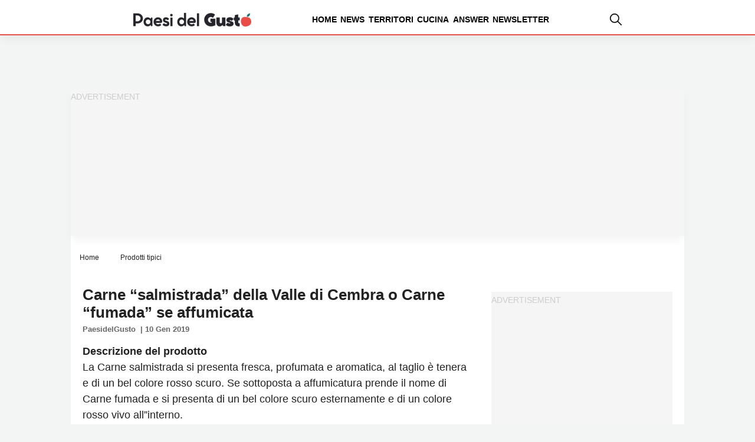

--- FILE ---
content_type: text/html; charset=UTF-8
request_url: https://www.paesidelgusto.it/carne-salmistrada-della-valle-di-cembra-o-carne-fumada-se-affumicata/
body_size: 12500
content:
<!DOCTYPE html><html
lang=it-IT itemscope itemtype=https://schema.org/Article><head>
 <script delay=https://www.paesidelgusto.it/wp-content/themes/valica/inc-valica/gtm.js></script> <meta
charset="UTF-8"><style>.ad-valica-skin{margin-top:61px !important}head + a
img{margin-top:60px}</style><style>.skip-link.screen-reader-text{display:none}</style><meta
name="viewport"                 content="width=device-width, initial-scale=1"><link
rel=dns-prefetch href=https://www.paesidelgusto.it><link
rel=preconnect   href=https://www.paesidelgusto.it><link
rel=dns-prefetch href=https://cdn.pushloop.io><link
rel=preconnect   href=https://cdn.pushloop.io><link
rel=preload href=https://www.paesidelgusto.it/wp-content/themes/valica/assets/fonts/poppins/Poppins-Bold.woff2 as=font type=font/woff2 crossorigin=anonymous><link
rel=preload href=https://www.paesidelgusto.it/wp-content/themes/valica/assets/fonts/poppins/Poppins-ExtraBold.woff2 as=font type=font/woff2 crossorigin=anonymous><link
rel=preload href=https://www.paesidelgusto.it/wp-content/themes/valica/assets/fonts/poppins/Poppins-Medium.woff2 as=font type=font/woff2 crossorigin=anonymous><link
rel=preload href=https://www.paesidelgusto.it/wp-content/themes/valica/assets/fonts/poppins/Poppins-SemiBold.woff2 as=font type=font/woff2 crossorigin=anonymous><link
rel=preload as=style href=/wp-content/themes/valica/style.css><link
rel=dns-prefetch href=https://www.google-analytics.com><link
rel=preconnect   href=https://www.google-analytics.com><link
rel=preconnect   href=https://www.googletagmanager.com><link
rel=dns-prefetch href=https://www.googletagmanager.com><link
rel=dns-prefetch href=//exmarketplace.com><link
rel=preconnect   href=//cdn.exmarketplace.com><link
rel=preconnect   href=//securepubads.g.doubleclick.net><style>/*<![CDATA[*/@font-face{font-family:Poppins;src:url('/wp-content/themes/valica/assets/fonts/poppins/Poppins-Medium.woff2') format('woff2');font-weight:500;font-style:normal;font-display:swap}@font-face{font-family:Poppins;src:url('/wp-content/themes/valica/assets/fonts/poppins/Poppins-ExtraBold.woff2') format('woff2');font-weight:700;font-style:normal;font-display:swap}@font-face{font-family:Poppins;src:url('/wp-content/themes/valica/assets/fonts/poppins/Poppins-SemiBold.woff2') format('woff2');font-weight:600;font-style:normal;font-display:swap}@font-face{font-family:Poppins;src:url('/wp-content/themes/valica/assets/fonts/poppins/Poppins-Bold.woff2') format('woff2');font-weight:700;font-style:normal;font-display:swap}:root{--colore-principale:#E5504A;--colore-secondaria:#E5504A;--colore-sf-white:#FFF;--background-sito:#F2F5F4;--titoli-H-Uno:#282828;--sottotitoli:#222;--testo:#222;--colore-txt:#FFF;--colore-link:#111;--colore-hover:#E5504A;--titoli-H-Menu:#222;--border:#F8F8F8;--colore-box-evidenza:#E5504A;--smallformat-figure-border-color:#FFF;--colore-link-box-evidenza:#FFF;--colore-link-hover-box-evidenza:#E0E4D1;--smallformat-h3-link-color:#FFF;--sfumatura:0px 10px 15px -3px rgb(0 0 0 / 5%);--sfumatura-sottomenu:0px 10px 15px -3px rgb(0 0 0 / 10%);--font-generale:Poppins,Arial,sans-serif;--body-font-size:18px;--body-font-lineh:1.8rem;--body-font-weight:400;--menu-text-case:lowercase;--menu-text-size:14px;--menu-text-weight:600;--menu-text-color:#000;--menu-text-color-hover:#000;--tags-mini-box-background:#E5504A;--tags-mini-box-background-hover:#9AA813;--tags-mini-box-text-color:#FFF;--newsletter-colore-testo:#040404;--newsletter-colore-sfondo:#FFF;--newsletter-colore-bordo:#FFF;--newsletter-submit-colore-testo:#FFF;--newsletter-submit-colore-sfondo:#E5504A;--newsletter-submit-colore-bordo:#E5504A;--newsletter-submit-hover-colore-testo:#FFF;--newsletter-submit-hover-colore:#E5504A;--newsletter-checkbox-colore:#FFF;--newsletter-checkbox-spunta-colore:#E5504A;--newsletter-checkbox-border-colore:#327D42;--custom-toc-colors-bg:#F2F5F4;--custom-toc-colors-border:#AAA;--custom-toc-colors-index:#333}/*]]>*/</style><meta
name='robots' content='index, follow, max-image-preview:large, max-snippet:-1, max-video-preview:-1'><title>Carne “salmistrada” della Valle di Cembra o Carne “fumada” se affumicata | Paesi del Gusto</title><link
rel=canonical href=https://www.paesidelgusto.it/carne-salmistrada-della-valle-di-cembra-o-carne-fumada-se-affumicata/ ><meta
property="og:locale" content="it_IT"><meta
property="og:type" content="article"><meta
property="og:title" content="Carne “salmistrada” della Valle di Cembra o Carne “fumada” se affumicata"><meta
property="og:description" content="Descrizione del prodottoLa Carne salmistrada si presenta fresca, profumata e aromatica, al taglio &egrave; tenera e di un bel colore rosso scuro. Se sottoposta a affumicatura prende il nome di Carne fumada e si presenta di un bel colore scuro esternamente e di un colore rosso vivo all&#039;&#039;interno. &nbsp; Zona di produzione: Val d&#039;Adige &nbsp; Cenni storici e curiosit&agrave;La carne salmistrada fa parte di quella categoria di prodotti di antica tradizione locale per la conservazione delle carni. Non esiste una vera e propria codifica scritta del metodo di preparazione che si &egrave; trasmesso per tradizione orale e che, nel corso degli anni, ha subito numerose variazioni."><meta
property="og:url" content="https://www.paesidelgusto.it/carne-salmistrada-della-valle-di-cembra-o-carne-fumada-se-affumicata/"><meta
property="og:site_name" content="Paesi del Gusto"><meta
property="article:publisher" content="https://www.facebook.com/Paesi-del-gusto-206371393271897/"><meta
property="article:published_time" content="2019-01-10T00:00:01+00:00"><meta
name="author" content="PaesidelGusto"><meta
name="twitter:card" content="summary_large_image"> <script type=application/ld+json class=yoast-schema-graph>{"@context":"https://schema.org","@graph":[{"@type":"WebPage","@id":"https://www.paesidelgusto.it/carne-salmistrada-della-valle-di-cembra-o-carne-fumada-se-affumicata/","url":"https://www.paesidelgusto.it/carne-salmistrada-della-valle-di-cembra-o-carne-fumada-se-affumicata/","name":"Carne “salmistrada” della Valle di Cembra o Carne “fumada” se affumicata | Paesi del Gusto","isPartOf":{"@id":"https://www.paesidelgusto.it/#website"},"datePublished":"2019-01-10T00:00:01+00:00","dateModified":"2019-01-10T00:00:01+00:00","author":{"@id":"https://www.paesidelgusto.it/#/schema/person/a867ad937fd6f6a341c8160330db5398"},"breadcrumb":{"@id":"https://www.paesidelgusto.it/carne-salmistrada-della-valle-di-cembra-o-carne-fumada-se-affumicata/#breadcrumb"},"inLanguage":"it-IT","potentialAction":[{"@type":"ReadAction","target":["https://www.paesidelgusto.it/carne-salmistrada-della-valle-di-cembra-o-carne-fumada-se-affumicata/"]}]},{"@type":"BreadcrumbList","@id":"https://www.paesidelgusto.it/carne-salmistrada-della-valle-di-cembra-o-carne-fumada-se-affumicata/#breadcrumb","itemListElement":[{"@type":"ListItem","position":1,"name":"Home","item":"https://www.paesidelgusto.it/"},{"@type":"ListItem","position":2,"name":"Prodotti tipici","item":"https://www.paesidelgusto.it/prodotti/"},{"@type":"ListItem","position":3,"name":"Carne “salmistrada” della Valle di Cembra o Carne “fumada” se affumicata"}]},{"@type":"WebSite","@id":"https://www.paesidelgusto.it/#website","url":"https://www.paesidelgusto.it/","name":"Paesi Del Gusto","description":"I buoni sapori del territorio","alternateName":"Paesi Del Gusto","potentialAction":[{"@type":"SearchAction","target":{"@type":"EntryPoint","urlTemplate":"https://www.paesidelgusto.it/?s={search_term_string}"},"query-input":"required name=search_term_string"}],"inLanguage":"it-IT"},{"@type":"Person","@id":"https://www.paesidelgusto.it/#/schema/person/a867ad937fd6f6a341c8160330db5398","name":"PaesidelGusto"}]}</script> <link
rel=alternate type=application/rss+xml title="Paesi del Gusto &raquo; Feed" href=https://www.paesidelgusto.it/feed/ ><link
rel=stylesheet href="https://www.paesidelgusto.it/?w3tc_minify=388fe.css" media=all><style id=classic-theme-styles-inline-css>/*! This file is auto-generated */
.wp-block-button__link{color:#fff;background-color:#32373c;border-radius:9999px;box-shadow:none;text-decoration:none;padding:calc(.667em + 2px) calc(1.333em + 2px);font-size:1.125em}.wp-block-file__button{background:#32373c;color:#fff;text-decoration:none}</style><style id=global-styles-inline-css>/*<![CDATA[*/body{--wp--preset--color--black:#000;--wp--preset--color--cyan-bluish-gray:#abb8c3;--wp--preset--color--white:#fff;--wp--preset--color--pale-pink:#f78da7;--wp--preset--color--vivid-red:#cf2e2e;--wp--preset--color--luminous-vivid-orange:#ff6900;--wp--preset--color--luminous-vivid-amber:#fcb900;--wp--preset--color--light-green-cyan:#7bdcb5;--wp--preset--color--vivid-green-cyan:#00d084;--wp--preset--color--pale-cyan-blue:#8ed1fc;--wp--preset--color--vivid-cyan-blue:#0693e3;--wp--preset--color--vivid-purple:#9b51e0;--wp--preset--gradient--vivid-cyan-blue-to-vivid-purple:linear-gradient(135deg,rgba(6,147,227,1) 0%,rgb(155,81,224) 100%);--wp--preset--gradient--light-green-cyan-to-vivid-green-cyan:linear-gradient(135deg,rgb(122,220,180) 0%,rgb(0,208,130) 100%);--wp--preset--gradient--luminous-vivid-amber-to-luminous-vivid-orange:linear-gradient(135deg,rgba(252,185,0,1) 0%,rgba(255,105,0,1) 100%);--wp--preset--gradient--luminous-vivid-orange-to-vivid-red:linear-gradient(135deg,rgba(255,105,0,1) 0%,rgb(207,46,46) 100%);--wp--preset--gradient--very-light-gray-to-cyan-bluish-gray:linear-gradient(135deg,rgb(238,238,238) 0%,rgb(169,184,195) 100%);--wp--preset--gradient--cool-to-warm-spectrum:linear-gradient(135deg,rgb(74,234,220) 0%,rgb(151,120,209) 20%,rgb(207,42,186) 40%,rgb(238,44,130) 60%,rgb(251,105,98) 80%,rgb(254,248,76) 100%);--wp--preset--gradient--blush-light-purple:linear-gradient(135deg,rgb(255,206,236) 0%,rgb(152,150,240) 100%);--wp--preset--gradient--blush-bordeaux:linear-gradient(135deg,rgb(254,205,165) 0%,rgb(254,45,45) 50%,rgb(107,0,62) 100%);--wp--preset--gradient--luminous-dusk:linear-gradient(135deg,rgb(255,203,112) 0%,rgb(199,81,192) 50%,rgb(65,88,208) 100%);--wp--preset--gradient--pale-ocean:linear-gradient(135deg,rgb(255,245,203) 0%,rgb(182,227,212) 50%,rgb(51,167,181) 100%);--wp--preset--gradient--electric-grass:linear-gradient(135deg,rgb(202,248,128) 0%,rgb(113,206,126) 100%);--wp--preset--gradient--midnight:linear-gradient(135deg,rgb(2,3,129) 0%,rgb(40,116,252) 100%);--wp--preset--font-size--small:13px;--wp--preset--font-size--medium:20px;--wp--preset--font-size--large:36px;--wp--preset--font-size--x-large:42px;--wp--preset--spacing--20:0.44rem;--wp--preset--spacing--30:0.67rem;--wp--preset--spacing--40:1rem;--wp--preset--spacing--50:1.5rem;--wp--preset--spacing--60:2.25rem;--wp--preset--spacing--70:3.38rem;--wp--preset--spacing--80:5.06rem;--wp--preset--shadow--natural:6px 6px 9px rgba(0, 0, 0, 0.2);--wp--preset--shadow--deep:12px 12px 50px rgba(0, 0, 0, 0.4);--wp--preset--shadow--sharp:6px 6px 0px rgba(0, 0, 0, 0.2);--wp--preset--shadow--outlined:6px 6px 0px -3px rgba(255, 255, 255, 1), 6px 6px rgba(0, 0, 0, 1);--wp--preset--shadow--crisp:6px 6px 0px rgba(0, 0, 0, 1)}:where(.is-layout-flex){gap:0.5em}:where(.is-layout-grid){gap:0.5em}body .is-layout-flow>.alignleft{float:left;margin-inline-start:0;margin-inline-end:2em}body .is-layout-flow>.alignright{float:right;margin-inline-start:2em;margin-inline-end:0}body .is-layout-flow>.aligncenter{margin-left:auto !important;margin-right:auto !important}body .is-layout-constrained>.alignleft{float:left;margin-inline-start:0;margin-inline-end:2em}body .is-layout-constrained>.alignright{float:right;margin-inline-start:2em;margin-inline-end:0}body .is-layout-constrained>.aligncenter{margin-left:auto !important;margin-right:auto !important}body .is-layout-constrained>:where(:not(.alignleft):not(.alignright):not(.alignfull)){max-width:var(--wp--style--global--content-size);margin-left:auto !important;margin-right:auto !important}body .is-layout-constrained>.alignwide{max-width:var(--wp--style--global--wide-size)}body .is-layout-flex{display:flex}body .is-layout-flex{flex-wrap:wrap;align-items:center}body .is-layout-flex>*{margin:0}body .is-layout-grid{display:grid}body .is-layout-grid>*{margin:0}:where(.wp-block-columns.is-layout-flex){gap:2em}:where(.wp-block-columns.is-layout-grid){gap:2em}:where(.wp-block-post-template.is-layout-flex){gap:1.25em}:where(.wp-block-post-template.is-layout-grid){gap:1.25em}.has-black-color{color:var(--wp--preset--color--black) !important}.has-cyan-bluish-gray-color{color:var(--wp--preset--color--cyan-bluish-gray) !important}.has-white-color{color:var(--wp--preset--color--white) !important}.has-pale-pink-color{color:var(--wp--preset--color--pale-pink) !important}.has-vivid-red-color{color:var(--wp--preset--color--vivid-red) !important}.has-luminous-vivid-orange-color{color:var(--wp--preset--color--luminous-vivid-orange) !important}.has-luminous-vivid-amber-color{color:var(--wp--preset--color--luminous-vivid-amber) !important}.has-light-green-cyan-color{color:var(--wp--preset--color--light-green-cyan) !important}.has-vivid-green-cyan-color{color:var(--wp--preset--color--vivid-green-cyan) !important}.has-pale-cyan-blue-color{color:var(--wp--preset--color--pale-cyan-blue) !important}.has-vivid-cyan-blue-color{color:var(--wp--preset--color--vivid-cyan-blue) !important}.has-vivid-purple-color{color:var(--wp--preset--color--vivid-purple) !important}.has-black-background-color{background-color:var(--wp--preset--color--black) !important}.has-cyan-bluish-gray-background-color{background-color:var(--wp--preset--color--cyan-bluish-gray) !important}.has-white-background-color{background-color:var(--wp--preset--color--white) !important}.has-pale-pink-background-color{background-color:var(--wp--preset--color--pale-pink) !important}.has-vivid-red-background-color{background-color:var(--wp--preset--color--vivid-red) !important}.has-luminous-vivid-orange-background-color{background-color:var(--wp--preset--color--luminous-vivid-orange) !important}.has-luminous-vivid-amber-background-color{background-color:var(--wp--preset--color--luminous-vivid-amber) !important}.has-light-green-cyan-background-color{background-color:var(--wp--preset--color--light-green-cyan) !important}.has-vivid-green-cyan-background-color{background-color:var(--wp--preset--color--vivid-green-cyan) !important}.has-pale-cyan-blue-background-color{background-color:var(--wp--preset--color--pale-cyan-blue) !important}.has-vivid-cyan-blue-background-color{background-color:var(--wp--preset--color--vivid-cyan-blue) !important}.has-vivid-purple-background-color{background-color:var(--wp--preset--color--vivid-purple) !important}.has-black-border-color{border-color:var(--wp--preset--color--black) !important}.has-cyan-bluish-gray-border-color{border-color:var(--wp--preset--color--cyan-bluish-gray) !important}.has-white-border-color{border-color:var(--wp--preset--color--white) !important}.has-pale-pink-border-color{border-color:var(--wp--preset--color--pale-pink) !important}.has-vivid-red-border-color{border-color:var(--wp--preset--color--vivid-red) !important}.has-luminous-vivid-orange-border-color{border-color:var(--wp--preset--color--luminous-vivid-orange) !important}.has-luminous-vivid-amber-border-color{border-color:var(--wp--preset--color--luminous-vivid-amber) !important}.has-light-green-cyan-border-color{border-color:var(--wp--preset--color--light-green-cyan) !important}.has-vivid-green-cyan-border-color{border-color:var(--wp--preset--color--vivid-green-cyan) !important}.has-pale-cyan-blue-border-color{border-color:var(--wp--preset--color--pale-cyan-blue) !important}.has-vivid-cyan-blue-border-color{border-color:var(--wp--preset--color--vivid-cyan-blue) !important}.has-vivid-purple-border-color{border-color:var(--wp--preset--color--vivid-purple) !important}.has-vivid-cyan-blue-to-vivid-purple-gradient-background{background:var(--wp--preset--gradient--vivid-cyan-blue-to-vivid-purple) !important}.has-light-green-cyan-to-vivid-green-cyan-gradient-background{background:var(--wp--preset--gradient--light-green-cyan-to-vivid-green-cyan) !important}.has-luminous-vivid-amber-to-luminous-vivid-orange-gradient-background{background:var(--wp--preset--gradient--luminous-vivid-amber-to-luminous-vivid-orange) !important}.has-luminous-vivid-orange-to-vivid-red-gradient-background{background:var(--wp--preset--gradient--luminous-vivid-orange-to-vivid-red) !important}.has-very-light-gray-to-cyan-bluish-gray-gradient-background{background:var(--wp--preset--gradient--very-light-gray-to-cyan-bluish-gray) !important}.has-cool-to-warm-spectrum-gradient-background{background:var(--wp--preset--gradient--cool-to-warm-spectrum) !important}.has-blush-light-purple-gradient-background{background:var(--wp--preset--gradient--blush-light-purple) !important}.has-blush-bordeaux-gradient-background{background:var(--wp--preset--gradient--blush-bordeaux) !important}.has-luminous-dusk-gradient-background{background:var(--wp--preset--gradient--luminous-dusk) !important}.has-pale-ocean-gradient-background{background:var(--wp--preset--gradient--pale-ocean) !important}.has-electric-grass-gradient-background{background:var(--wp--preset--gradient--electric-grass) !important}.has-midnight-gradient-background{background:var(--wp--preset--gradient--midnight) !important}.has-small-font-size{font-size:var(--wp--preset--font-size--small) !important}.has-medium-font-size{font-size:var(--wp--preset--font-size--medium) !important}.has-large-font-size{font-size:var(--wp--preset--font-size--large) !important}.has-x-large-font-size{font-size:var(--wp--preset--font-size--x-large) !important}.wp-block-navigation a:where(:not(.wp-element-button)){color:inherit}:where(.wp-block-post-template.is-layout-flex){gap:1.25em}:where(.wp-block-post-template.is-layout-grid){gap:1.25em}:where(.wp-block-columns.is-layout-flex){gap:2em}:where(.wp-block-columns.is-layout-grid){gap:2em}.wp-block-pullquote{font-size:1.5em;line-height:1.6}/*]]>*/</style><link
rel=stylesheet href="https://www.paesidelgusto.it/?w3tc_minify=4c605.css" media=all><link
rel=EditURI type=application/rsd+xml title=RSD href=https://www.paesidelgusto.it/xmlrpc.php?rsd><link
rel=alternate type=application/json+oembed href="https://www.paesidelgusto.it/wp-json/oembed/1.0/embed?url=https%3A%2F%2Fwww.paesidelgusto.it%2Fcarne-salmistrada-della-valle-di-cembra-o-carne-fumada-se-affumicata%2F"><link
rel=alternate type=text/xml+oembed href="https://www.paesidelgusto.it/wp-json/oembed/1.0/embed?url=https%3A%2F%2Fwww.paesidelgusto.it%2Fcarne-salmistrada-della-valle-di-cembra-o-carne-fumada-se-affumicata%2F&#038;format=xml"><style>.tasty-recipes-rating-solid.tasty-recipes-clip-10{-webkit-clip-path:polygon(0 0,10% 0,10% 100%,0 100%);clip-path:polygon(0 0,10% 0,10% 100%,0 100%)}.tasty-recipes-rating-solid.tasty-recipes-clip-20{-webkit-clip-path:polygon(0 0,20% 0,20% 100%,0 100%);clip-path:polygon(0 0,20% 0,20% 100%,0 100%)}.tasty-recipes-rating-solid.tasty-recipes-clip-30{-webkit-clip-path:polygon(0 0,30% 0,30% 100%,0 100%);clip-path:polygon(0 0,30% 0,30% 100%,0 100%)}.tasty-recipes-rating-solid.tasty-recipes-clip-40{-webkit-clip-path:polygon(0 0,40% 0,40% 100%,0 100%);clip-path:polygon(0 0,40% 0,40% 100%,0 100%)}.tasty-recipes-rating-solid.tasty-recipes-clip-50{-webkit-clip-path:polygon(0 0,50% 0,50% 100%,0 100%);clip-path:polygon(0 0,50% 0,50% 100%,0 100%)}.tasty-recipes-rating-solid.tasty-recipes-clip-60{-webkit-clip-path:polygon(0 0,60% 0,60% 100%,0 100%);clip-path:polygon(0 0,60% 0,60% 100%,0 100%)}.tasty-recipes-rating-solid.tasty-recipes-clip-70{-webkit-clip-path:polygon(0 0,70% 0,70% 100%,0 100%);clip-path:polygon(0 0,70% 0,70% 100%,0 100%)}.tasty-recipes-rating-solid.tasty-recipes-clip-80{-webkit-clip-path:polygon(0 0,80% 0,80% 100%,0 100%);clip-path:polygon(0 0,80% 0,80% 100%,0 100%)}.tasty-recipes-rating-solid.tasty-recipes-clip-90{-webkit-clip-path:polygon(0 0,90% 0,90% 100%,0 100%);clip-path:polygon(0 0,90% 0,90% 100%,0 100%)}.tasty-recipes-rating-outline{display:inline-block;height:1em;width:1em}.tasty-recipes-rating-outline.tasty-recipes-clip-0
svg{fill:url(#tasty-recipes-clip-0)}.tasty-recipes-rating-outline.tasty-recipes-clip-10
svg{fill:url(#tasty-recipes-clip-10)}.tasty-recipes-rating-outline.tasty-recipes-clip-20
svg{fill:url(#tasty-recipes-clip-20)}.tasty-recipes-rating-outline.tasty-recipes-clip-30
svg{fill:url(#tasty-recipes-clip-30)}.tasty-recipes-rating-outline.tasty-recipes-clip-40
svg{fill:url(#tasty-recipes-clip-40)}.tasty-recipes-rating-outline.tasty-recipes-clip-50
svg{fill:url(#tasty-recipes-clip-50)}.tasty-recipes-rating-outline.tasty-recipes-clip-60
svg{fill:url(#tasty-recipes-clip-60)}.tasty-recipes-rating-outline.tasty-recipes-clip-70
svg{fill:url(#tasty-recipes-clip-70)}.tasty-recipes-rating-outline.tasty-recipes-clip-80
svg{fill:url(#tasty-recipes-clip-80)}.tasty-recipes-rating-outline.tasty-recipes-clip-90
svg{fill:url(#tasty-recipes-clip-90)}.tasty-recipes-rating-outline.tasty-recipes-clip-100
svg{fill:url(#tasty-recipes-clip-100)}.comment-content .tasty-recipes-rating-outline.tasty-recipes-clip-100
svg{fill:currentColor}.tasty-recipes-comment-form{border:none;margin:0;padding:0}.tasty-recipes-comment-form .tasty-recipes-ratings-buttons{direction:rtl;display:block;text-align:left;unicode-bidi:bidi-override}.tasty-recipes-comment-form .tasty-recipes-ratings-buttons input[type=radio]{clip:auto}.tasty-recipes-comment-form .tasty-recipes-ratings-buttons>span{display:inline-block;position:relative;width:1.1em}.tasty-recipes-comment-form .tasty-recipes-ratings-buttons>span
i{font-style:normal}.tasty-recipes-comment-form .tasty-recipes-ratings-buttons>span
.unchecked{display:inline-block}.tasty-recipes-comment-form .tasty-recipes-ratings-buttons>input:checked~span .unchecked,.tasty-recipes-comment-form .tasty-recipes-ratings-buttons>span
.checked{display:none}.tasty-recipes-comment-form .tasty-recipes-ratings-buttons>input:checked~span
.checked{display:inline-block}@media only screen and (min-width:1024px){.tasty-recipes-comment-form .tasty-recipes-ratings-buttons:not(:hover)>input:checked~span .unchecked,.tasty-recipes-comment-form .tasty-recipes-ratings-buttons>:hover .unchecked,.tasty-recipes-comment-form .tasty-recipes-ratings-buttons>:hover~span
.unchecked{display:none}.tasty-recipes-comment-form .tasty-recipes-ratings-buttons:not(:hover)>input:checked~span .checked,.tasty-recipes-comment-form .tasty-recipes-ratings-buttons>:hover .checked,.tasty-recipes-comment-form .tasty-recipes-ratings-buttons>:hover~span
.checked{display:inline-block}}.tasty-recipes-comment-form .tasty-recipes-ratings-buttons>input{cursor:pointer;height:1.3em;margin-left:-1.4em;margin-right:0;opacity:0;position:relative;width:1.2em;z-index:2}</style><link
rel=icon href=https://www.paesidelgusto.it/wp-content/uploads/2025/02/cropped-favicon-pdg-2025-32x32.png sizes=32x32><link
rel=icon href=https://www.paesidelgusto.it/wp-content/uploads/2025/02/cropped-favicon-pdg-2025-192x192.png sizes=192x192><link
rel=apple-touch-icon href=https://www.paesidelgusto.it/wp-content/uploads/2025/02/cropped-favicon-pdg-2025-180x180.png><meta
name="msapplication-TileImage" content="https://www.paesidelgusto.it/wp-content/uploads/2025/02/cropped-favicon-pdg-2025-270x270.png"><link
rel=stylesheet href=https://cdn.exmarketplace.com/bidder/paesidelgusto/paesidelgusto_style.css> <script async delay=https://securepubads.g.doubleclick.net/tag/js/gpt.js></script> <script async delay=https://cdn.exmarketplace.com/bidder/paesidelgusto/paesidelgusto.dfp.min.js></script> <style>@media screen and (max-width:760px){.slickWindow.animated.bottomLeft.slideBottom,.slickWindow.animated.bottomRight.slideBottom{bottom:65px}}@media screen and (max-width:600px){#container-video{width:100%}}.fixedban{position:fixed;top:10px;z-index:999;width:300px}.col-destra{display:flex;justify-content:space-around;align-items:flex-start}.col-destra-footer{display:flex;align-items:flex-start}.ban-fx{position:sticky;top:71px}</style><link
rel=apple-touch-icon sizes=180x180 href=/apple-touch-icon.png><link
rel=icon type=image/png sizes=32x32 href=/favicon-32x32.png><link
rel=icon type=image/png sizes=16x16 href=/favicon-16x16.png>
<style>#CybotCookiebotDialogBodyButtonDecline{display:none !important}#CybotCookiebotDialogPoweredbyCybot{display:none !important}#CybotCookiebotDialogPoweredByText{display:none !important}@media screen and (max-width: 1280px){#CybotCookiebotBannerCloseButtonE2E{display:none !important}}@media screen and (min-width: 1280px){#CybotCookiebotDialog.CybotEdge
.CybotCookiebotDialogContentWrapper{flex-direction:column !important;margin:0
auto;max-width:1600px;position:relative}#CybotCookiebotDialog.CybotEdge.CybotCloseButtonEnabled
#CybotCookiebotBannerCloseButtonE2E{display:flex;position:absolute;top:0;right:0}#CybotCookiebotDialog.CybotEdge
#CybotCookiebotDialogFooter{padding:0;width:inherit !important}#CybotCookiebotDialog.CybotEdge
#CybotCookiebotDialogBodyButtons{align-items:flex-end;flex-direction:column-reverse;max-width:100% !important}#CybotCookiebotDialog.CybotEdge #CybotCookiebotDialogFooter
#CybotCookiebotDialogBodyButtonsWrapper{flex:auto;flex-direction:row !important;margin-left:auto}}</style> <script>window.addEventListener('CookiebotOnDialogDisplay',function(e){console.log("CookiebotOnDialogDisplay");coso=document.querySelectorAll(".CybotCookiebotBannerCloseButton");coso.forEach(text=>{text.innerHTML="Continua senza accettare";});},false);</script> </head><body
class="post-template-default single single-post postid-5133 single-format-standard wp-embed-responsive" > <script>const autoLoadDuration=2;const eventList=["keydown","mousemove","wheel","touchmove","touchstart","touchend"];const autoLoadTimeout=setTimeout(runScripts,autoLoadDuration*1000);eventList.forEach(function(event){window.addEventListener(event,triggerScripts,{passive:true})});function triggerScripts(){runScripts();clearTimeout(autoLoadTimeout);eventList.forEach(function(event){window.removeEventListener(event,triggerScripts,{passive:true});});}
function runScripts(){document.querySelectorAll("script[delay]").forEach(function(scriptTag){scriptTag.setAttribute("src",scriptTag.getAttribute("delay"));});}</script> <a
href=#content class="skip-link screen-reader-text">Skip to the content</a><header
class> <script>document.addEventListener("DOMContentLoaded",(event)=>{document.querySelector('.desktop-magnifier').addEventListener('click',function(){var animatedDiv=document.querySelector('#search-field-container');if(animatedDiv.classList.contains('visible')===false){animatedDiv.classList.add('visible');}else{animatedDiv.classList.remove('visible');}});});</script> <style>/*<![CDATA[*/nav.nav{margin:0
auto}#search-field-container{opacity:0;transform:translateY(20px);transition:opacity 0.5s ease, transform 0.5s ease;right:113px;position:absolute;background-color:#fff;border-top:0.15rem var(--colore-principale) solid;border-right:0.05rem var(--colore-principale) solid;border-left:0.05rem var(--colore-principale) solid;border-bottom:0.05rem var(--colore-principale) solid;height:60px;width:360px;padding:10px}#search-field-container.visible{opacity:1;transform:translateY(-5px)}#search-container{display:flex;border:1px
solid #ccc;border-radius:4px;overflow:hidden}#search-container
input{border:none;padding:8px;flex-grow:1}#search-container
button{background-color:#4CAF50;color:white;border:none;padding:8px
15px;cursor:pointer}#search-container input:focus{outline:none}#search-container button:hover{background-color:#45a049}.elementi-header-desktop{display:flex;flex-direction:row;flex-wrap:nowrap;justify-content:center;align-items:stretch;align-content:center;width:100%}.elementi-header-desktop-item{display:block;flex-grow:0;flex-shrink:1;flex-basis:auto;align-self:baseline;order:0}.elementi-header-desktop-item:nth-child(1),.elementi-header-desktop-item:nth-child(2),.elementi-header-desktop-item:nth-child(3){margin-right:100px}.desktop-magnifier{cursor:pointer}@media screen and (max-width: 900px){.elementi-header-desktop-item-magnifier,.nav{display:none}}@media screen and (min-width: 900px){.elementi-header-desktop-item-hamburger-menu{display:none}}.nav__list{width:100%;display:flex;flex-direction:row;flex-wrap:nowrap;justify-content:flex-end;align-items:center;column-gap:10px}.nav__listlogo{list-style:none;margin-right:auto;cursor:pointer}.nav__listitem{position:relative;padding:1.2rem 0.2rem;list-style:none;font-weight:var(--menu-text-weight);cursor:pointer;font-size:var(--menu-text-size)}.nav__listitem
a{text-decoration:none;text-transform:uppercase;font-weight:var(--menu-text-weight);color:var(--menu-text-color)}.nav__listitem a:hover{color:var(--menu-text-color-hover)}.nav__listitem::after{content:"";width:0;height:0.3rem;border-radius:0.2rem;position:absolute;left:1rem;bottom:0.8rem;background-color:var(--colore-principale);transition:width 200ms ease-in}.nav__listitem:hover::after,.nav__listitem:focus::after{width:80%}.nav__listitem:hover ul.nav__listitemdrop,
.nav__listitem:focus ul.nav__listitemdrop,
.nav__listitem_2:hover ul.nav__listitemdrop_2,
.nav__listitem_2:focus ul.nav__listitemdrop_2,
.nav__listitem_3:hover ul.nav__listitemdrop_3,
.nav__listitem_3:focus
ul.nav__listitemdrop_3{opacity:1;visibility:visible}.nav__listitemdrop,.nav__listitemdrop_2,.nav__listitemdrop_3{position:absolute;box-shadow:0 0 10px #e1e5ee;background-color:white;border-radius:0.2rem;width:12rem;padding:0.6rem;display:flex;flex-direction:column;gap:0.5rem;opacity:0;visibility:hidden;transition:opacity 200ms ease-in-out}.nav__listitemdrop{top:3.2rem;left:-1rem}.nav__listitemdrop_2{top:1rem;left:10rem}.nav__listitemdrop_3{top:1rem;left:12rem}.nav__listitemdrop li,
.nav__listitemdrop_2 li,
.nav__listitemdrop_3
li{list-style:none;padding:0.5rem 1rem;border-radius:0.2rem;transition:background-color 200ms ease-in-out}.nav__listitemdrop li:hover,
.nav__listitemdrop li:focus,
.nav__listitemdrop_2 li:hover,
.nav__listitemdrop_2 li:focus,
.nav__listitemdrop_3 li:hover,
.nav__listitemdrop_4 li:focus{background-color:#fce4ec}/*]]>*/</style><div
class="elementi-header larghezza-header"><div
class=elementi-header-desktop><div
class=elementi-header-desktop-item>
<a
class=nav-listlogo title="Paesi del Gusto" href=https://www.paesidelgusto.it>
<img
width=200
height=48
alt="Paesi del Gusto"
src=https://www.paesidelgusto.it/wp-content/uploads/2025/02/logo-pdg-2025-def.png>
</a></div><div
class=elementi-header-desktop-item><nav
class=nav><ul
class=nav__list>
<li
class=nav__listitem><a
href=https://www.paesidelgusto.it>
Home </a></li>
<li
class=nav__listitem><a
href=https://www.paesidelgusto.it/news/ >
News </a><ul
class=nav__listitemdrop>
<li
 >
<a
href=https://www.paesidelgusto.it/interviste/ >
Interviste </a></li>
<li
 >
<a
href=https://www.paesidelgusto.it/eventi/ >
Eventi </a></li></ul></li>
<li
class=nav__listitem><a
href=https://www.paesidelgusto.it/territori/ >
Territori </a><ul
class=nav__listitemdrop>
<li
 >
<a
href=https://www.paesidelgusto.it/tag/destinazioni/ >
Destinazioni </a></li>
<li
 >
<a
href=https://www.paesidelgusto.it/tag/itinerari/ >
Itinerari </a></li></ul></li>
<li
class=nav__listitem><a
href=#>
Cucina </a><ul
class=nav__listitemdrop>
<li
 >
<a
href=https://www.paesidelgusto.it/prodotti/ >
Prodotti tipici </a></li>
<li
 >
<a
href=https://www.paesidelgusto.it/ricette-tipiche/ >
Ricette </a></li></ul></li>
<li
class=nav__listitem><a
href=https://www.paesidelgusto.it/answer/ >
Answer </a></li>
<li
class=nav__listitem><a
href=https://www.paesidelgusto.it/iscriviti-alla-newsletter/ >
Newsletter </a></li></ul></nav></div><style>.overlay{height:100vh;width:0;position:fixed;z-index:1000000;top:70px;left:0;background-color:rgb(255,255,255);background-color:rgba(255,255,255, 1);overflow-x:hidden;transition:0.2s}.overlay-content{padding:0
12px}.overlay-content
ul{margin-top:30px;list-style-type:none}.overlay-content
li{padding:0;line-height:30px}form#search-mobile{color:#555;display:flex;padding:2px;border:1px
solid currentColor;border-radius:5px;margin:25px
auto 0 -1px;width:96%}#search-mobile input[type="search"]{border:none;background:transparent;margin:0;padding:7px
8px;font-size:14px;color:inherit;border:1px
solid transparent;border-radius:inherit;width:100%}#search-mobile input[type="search"]::placeholder{color:#bbb}#search-mobile button[type="submit"]{text-indent:-999px;overflow:hidden;width:40px;padding:0;margin:0;border:1px
solid transparent;border-radius:inherit;background:transparent url("data:image/svg+xml,%3Csvg xmlns='http://www.w3.org/2000/svg' width='16' height='16' class='bi bi-search' viewBox='0 0 16 16'%3E%3Cpath d='M11.742 10.344a6.5 6.5 0 1 0-1.397 1.398h-.001c.03.04.062.078.098.115l3.85 3.85a1 1 0 0 0 1.415-1.414l-3.85-3.85a1.007 1.007 0 0 0-.115-.1zM12 6.5a5.5 5.5 0 1 1-11 0 5.5 5.5 0 0 1 11 0z'%3E%3C/path%3E%3C/svg%3E") no-repeat center;cursor:pointer;opacity:0.7}#search-mobile button[type="submit"]:hover{opacity:1}#search-mobile button[type="submit"]:focus,
#search-mobile input[type="search"]:focus{box-shadow:0 0 3px 0 #1183d6;border-color:#1183d6;outline:none}@media screen and (max-width: 450px){.overlay
a{font-size:20px}.overlay
.closebtn{font-size:40px;top:15px;right:35px}}.mobile-nav-header{display:flex;flex-direction:row;flex-wrap:nowrap;justify-content:space-between;align-items:stretch;align-content:stretch;width:100%}.mobile-nav-header-1{display:block;flex-grow:0;flex-shrink:1;flex-basis:auto;align-self:auto;order:0}.mobile-nav-header-2{display:block;flex-grow:0;flex-shrink:1;flex-basis:auto;align-self:auto;order:0}.mobile-nav-header-2
a{font-size:2.2rem;text-decoration:none}</style> <script>document.addEventListener("DOMContentLoaded",(event)=>{var coso=document.querySelectorAll(".nav-icon-mobile");var body=document.querySelector("body");var menu=document.querySelector("#myNav");var anim=document.querySelector("#nav-icon2");for(let i=0;i<coso.length;i++){coso[i].addEventListener("click",function(){if(anim.classList.contains('open')){anim.classList.remove('open')}else{anim.classList.add('open')}
if(body.classList.contains('overflow_hidden')){body.classList.remove('overflow_hidden')}else{body.classList.add('overflow_hidden')}
if(menu.style.width.length===0||menu.style.width==='0%'){menu.style.width='100%';}else{menu.style.width='0%';}});}});</script> <div
id=myNav class=overlay><div
class=overlay-content><form
role=search method=get action=/ id=search-mobile>
<input
type=search placeholder="Cerca …" value name=s>
<button
type=submit>Cerca</button></form><ul>
<li>
<a
href=https://www.paesidelgusto.it>
Home </a>
</li><li>
<a
href=https://www.paesidelgusto.it/news/ >
News </a>
</li><li>
<a
href=https://www.paesidelgusto.it/territori/ >
Territori </a>
</li><li>
<a
href=#>
Cucina </a>
</li><li>
<a
href=https://www.paesidelgusto.it/answer/ >
Answer </a>
</li><li>
<a
href=https://www.paesidelgusto.it/iscriviti-alla-newsletter/ >
Newsletter </a>
</li>
<li><hr></li><li><a
target=_blank rel=nofollow href=https://www.valica.it/privacy/ > Privacy Policy</a></li>
<li><a
target=_blank rel=nofollow href=https://www.paesidelgusto.it/cookie-policy/ > Cookies Policy</a></li>
<li><a
rel=nofollow href=javascript:Cookiebot.show() class=link-black>Cambia Impostazioni Privacy Policy </a></li></ul></div></div><div
class="elementi-header-desktop-item elementi-header-desktop-item-hamburger-menu"><div
class=mobile-nav-header-2><div
class=menu_mobile><div
id=nav-icon2 >
<span></span>
<span></span>
<span></span>
<span></span>
<span></span>
<span></span></div></div></div></div><div
class="elementi-header-desktop-item elementi-header-desktop-item-magnifier">
<img
class=desktop-magnifier width=20px height=20px src=" [data-uri]" alt></div></div></div><div
id=search-field-container><form
id=search-container role=search method=get action=/ >
<input
type=search placeholder="Cerca …" value name=s>
<button
type=submit>Cerca</button></form></div></header><div
class=container><div
class=container-centrale><div
class="contenitore contenitore-m"><div
class=contenuto-centrale><div
class=mha-slot-holder><div
class=gptslot data-adunitid=0></div></div><div
class=sezione><section><div
class=row><p
id=breadcrumbs><span><span><a
href=https://www.paesidelgusto.it/ >Home</a></span>  <span><a
href=https://www.paesidelgusto.it/prodotti/ >Prodotti tipici</a></span></span></p><div
class="col-12 col-xl-8 col-sm-12 paddingLR20"><div
class=articolo-testata><h1>Carne “salmistrada” della Valle di Cembra o Carne “fumada” se affumicata</h1><div
class=info-articolo>
<span
class=autore>
PaesidelGusto </span>&nbsp;|&nbsp;<span
class=data-pubblicazione>10 Gen 2019</span></div></div><figure
class=figure-single></figure><style>/*<![CDATA[*/#custom-toc{width:100%;border:1px
var(--custom-toc-colors-border) solid;border-radius:4px;background-color:var(--custom-toc-colors-bg);padding:6px;margin-top:26px;margin-bottom:26px}#custom-toc
ul{margin:0
0 0 1em;font-size:16px;line-height:2em}#custom-toc ul a:link,
#custom-toc ul a:visited,
#custom-toc ul a:active{color:#222}#custom-toc ul a:hover{color:#3f8d73}.custom-toc-title{font-size:20px;margin-left:6px}#custom-toc ul,#custom-toc
li{list-style-type:none}html{scroll-behavior:smooth}.toc-number{background-color:#2c7d3d;padding:5px;color:#fff;display:inline-block;width:55px;text-align:center;border-radius:4px}a.custom-toc-show-hide{font-size:1em !important}@media screen and (max-width: 450px){#custom-toc{width:100%;padding:2px;line-height:1.6em}.custom-toc-title,.custom-toc-title
a{font-size:20px}#custom-toc
ul{margin:0
0 0 0em;font-size:15px}#custom-toc ul
ul{margin-left:1.2em}}/*]]>*/</style><div
class=articolo-contenuto><p><strong>Descrizione del prodotto</strong><br>La Carne salmistrada si presenta fresca, profumata e aromatica, al taglio &egrave; tenera e di un bel colore rosso scuro. Se sottoposta a affumicatura prende il nome di Carne fumada e si presenta di un bel colore scuro esternamente e di un colore rosso vivo all&rdquo;interno.</p><div
class=single-slot-holder><div
class=gptslot data-adunitid=1></div></div><p>&nbsp;</p><p><strong>Zona di produzione:</strong> Val d&rsquo;Adige</p><div
class=single-slot-holder><div
class=gptslot data-adunitid=2></div></div><p>&nbsp;</p><p><strong>Cenni storici e curiosit&agrave;</strong><br>La carne salmistrada fa parte di quella categoria di prodotti di antica tradizione locale per la conservazione delle carni. Non esiste una vera e propria codifica scritta del metodo di preparazione che si &egrave; trasmesso per tradizione orale e che, nel corso degli anni, ha subito numerose variazioni.</p></div><div
class=box-autore><figure>
<img
loading=lazy decoding=async alt=PaesidelGusto width=180 height=180 src=https://www.paesidelgusto.it/wp-content/themes/valica/assets/images/autore.svg></figure><div
class=info-autore>
<span
class=author-header>PaesidelGusto</span></div></div><div
class=clear></div><div
style=clear:left class=single-slot-holder><div
class=gptslot data-adunitid=10></div></div></div><div
class="col-destra destra-adv"><div
class=gptslot data-adunitid=21></div><br><br><style>/*<![CDATA[*/.ultimi-articoli{width:100%;margin-bottom:30px;margin-top:30px}.titolo-categ-destra{width:100%;float:left;border-bottom:solid 2px var(--colore-secondaria)}.ultimi-articoli
h3{line-height:1.5rem;font-size:1.2em}.ultimi-articoli
p{line-height:1.25rem}.ultimi-articoli
ul{list-style-type:none;display:block}.ultimi-articoli ul
li{width:100%;padding-top:10px;padding-bottom:10px}.ultimi-articoli ul li+li{border-top:dotted 2px var(--colore-principale)}.ultimi-articoli ul li
a{text-decoration:none;color:var(--titoli-H-Menu)}.ultimi-articoli ul li a:hover{color:var(--colore-link)}/*]]>*/</style><div
class=ultimi-articoli><div
class=titolo-categ-destra><span
class=sf-categ>Articoli più letti</span></div><ul
style=clear:left>
<li><div>
<a
title="L&#8217;arte del gusto in Giappone: la filosofia Zen tra cucina Shojin e la purezza dei sapori" aria-label="L&#8217;arte del gusto in Giappone: la filosofia Zen tra cucina Shojin e la purezza dei sapori" href=https://www.paesidelgusto.it/larte-del-gusto-in-giappone-la-filosofia-zen-tra-cucina-shojin-e-la-purezza-dei-sapori/ >
<img
loading=lazy  decoding=async  src="https://www.paesidelgusto.it/media/2025/11/copertina-paesidelgusto.jpg&sharpen&save-as=webp&crop-to-fit&w=653&h=435&q=70"  width=300  height=200  alt  srcset="https://www.paesidelgusto.it/media/2025/11/copertina-paesidelgusto.jpg&sharpen&save-as=webp&crop-to-fit&w=1200&h=800&q=85 1200w,https://www.paesidelgusto.it/media/2025/11/copertina-paesidelgusto.jpg&sharpen&save-as=webp&crop-to-fit&w=1000&h=667&q=85 1000w,https://www.paesidelgusto.it/media/2025/11/copertina-paesidelgusto.jpg&sharpen&save-as=webp&crop-to-fit&w=800&h=533&q=85 800w,https://www.paesidelgusto.it/media/2025/11/copertina-paesidelgusto.jpg&sharpen&save-as=webp&crop-to-fit&w=653&h=435&q=85 653w,https://www.paesidelgusto.it/media/2025/11/copertina-paesidelgusto.jpg&sharpen&save-as=webp&crop-to-fit&w=600&h=433&q=85 600w,https://www.paesidelgusto.it/media/2025/11/copertina-paesidelgusto.jpg&sharpen&save-as=webp&crop-to-fit&w=400&h=267&q=85 400w,https://www.paesidelgusto.it/media/2025/11/copertina-paesidelgusto.jpg&sharpen&save-as=webp&crop-to-fit&w=372&h=248&q=85 372w,https://www.paesidelgusto.it/media/2025/11/copertina-paesidelgusto.jpg&sharpen&save-as=webp&crop-to-fit&w=300&h=200&q=85 300w," sizes="(min-width: 1200px) 1200px,(min-width: 1000px) 1000px,(min-width: 800px) 800px,(min-width: 653px) 653px,(min-width: 600px) 600px,(min-width: 400px) 400px,(min-width: 372px) 372px,(min-width: 300px) 300px , 300px">
</a><h3>
<a
title="L&#8217;arte del gusto in Giappone: la filosofia Zen tra cucina Shojin e la purezza dei sapori" aria-label="L&#8217;arte del gusto in Giappone: la filosofia Zen tra cucina Shojin e la purezza dei sapori" href=https://www.paesidelgusto.it/larte-del-gusto-in-giappone-la-filosofia-zen-tra-cucina-shojin-e-la-purezza-dei-sapori/ >
L&#8217;arte del gusto in Giappone: la filosofia Zen tra cucina Shojin e la purezza dei sapori	</a></h3></div><div><p>Il Giappone è una terra che si gusta. Per il viaggiatore attento, la sua cucina non ...</p></div>
</li>
<li><div>
<a
title="Il 20 e 21 Dicembre a Subiaco un’edizione speciale di “Borgo diVino in tour”" aria-label="Il 20 e 21 Dicembre a Subiaco un’edizione speciale di “Borgo diVino in tour”" href=https://www.paesidelgusto.it/il-20-e-21-dicembre-a-subiaco-unedizione-speciale-di-borgo-divino-in-tour/ >
<img
loading=lazy  decoding=async  src="https://www.paesidelgusto.it/media/2025/12/subiaco-609216650.jpg&sharpen&save-as=webp&crop-to-fit&w=653&h=435&q=70"  width=300  height=200  alt  srcset="https://www.paesidelgusto.it/media/2025/12/subiaco-609216650.jpg&sharpen&save-as=webp&crop-to-fit&w=1200&h=800&q=85 1200w,https://www.paesidelgusto.it/media/2025/12/subiaco-609216650.jpg&sharpen&save-as=webp&crop-to-fit&w=1000&h=667&q=85 1000w,https://www.paesidelgusto.it/media/2025/12/subiaco-609216650.jpg&sharpen&save-as=webp&crop-to-fit&w=800&h=533&q=85 800w,https://www.paesidelgusto.it/media/2025/12/subiaco-609216650.jpg&sharpen&save-as=webp&crop-to-fit&w=653&h=435&q=85 653w,https://www.paesidelgusto.it/media/2025/12/subiaco-609216650.jpg&sharpen&save-as=webp&crop-to-fit&w=600&h=433&q=85 600w,https://www.paesidelgusto.it/media/2025/12/subiaco-609216650.jpg&sharpen&save-as=webp&crop-to-fit&w=400&h=267&q=85 400w,https://www.paesidelgusto.it/media/2025/12/subiaco-609216650.jpg&sharpen&save-as=webp&crop-to-fit&w=372&h=248&q=85 372w,https://www.paesidelgusto.it/media/2025/12/subiaco-609216650.jpg&sharpen&save-as=webp&crop-to-fit&w=300&h=200&q=85 300w," sizes="(min-width: 1200px) 1200px,(min-width: 1000px) 1000px,(min-width: 800px) 800px,(min-width: 653px) 653px,(min-width: 600px) 600px,(min-width: 400px) 400px,(min-width: 372px) 372px,(min-width: 300px) 300px , 300px">
</a><h3>
<a
title="Il 20 e 21 Dicembre a Subiaco un’edizione speciale di “Borgo diVino in tour”" aria-label="Il 20 e 21 Dicembre a Subiaco un’edizione speciale di “Borgo diVino in tour”" href=https://www.paesidelgusto.it/il-20-e-21-dicembre-a-subiaco-unedizione-speciale-di-borgo-divino-in-tour/ >
Il 20 e 21 Dicembre a Subiaco un’edizione speciale di “Borgo diVino in tour”	</a></h3></div><div><p>Il 20 e il 21 dicembre Subiaco, la splendida località del Sacro Speco nel cuore del ...</p></div>
</li>
<li><div>
<a
title="5 eventi gastronomici da vivere in Italia a dicembre 2025" aria-label="5 eventi gastronomici da vivere in Italia a dicembre 2025" href=https://www.paesidelgusto.it/5-eventi-gastronomici-da-vivere-in-italia-a-dicembre-2025/ >
<img
loading=lazy  decoding=async  src="https://www.paesidelgusto.it/media/2023/11/Mercatini-Natalizi-3.jpg&sharpen&save-as=webp&crop-to-fit&w=653&h=435&q=70"  width=300  height=200  alt  srcset="https://www.paesidelgusto.it/media/2023/11/Mercatini-Natalizi-3.jpg&sharpen&save-as=webp&crop-to-fit&w=1200&h=800&q=85 1200w,https://www.paesidelgusto.it/media/2023/11/Mercatini-Natalizi-3.jpg&sharpen&save-as=webp&crop-to-fit&w=1000&h=667&q=85 1000w,https://www.paesidelgusto.it/media/2023/11/Mercatini-Natalizi-3.jpg&sharpen&save-as=webp&crop-to-fit&w=800&h=533&q=85 800w,https://www.paesidelgusto.it/media/2023/11/Mercatini-Natalizi-3.jpg&sharpen&save-as=webp&crop-to-fit&w=653&h=435&q=85 653w,https://www.paesidelgusto.it/media/2023/11/Mercatini-Natalizi-3.jpg&sharpen&save-as=webp&crop-to-fit&w=600&h=433&q=85 600w,https://www.paesidelgusto.it/media/2023/11/Mercatini-Natalizi-3.jpg&sharpen&save-as=webp&crop-to-fit&w=400&h=267&q=85 400w,https://www.paesidelgusto.it/media/2023/11/Mercatini-Natalizi-3.jpg&sharpen&save-as=webp&crop-to-fit&w=372&h=248&q=85 372w,https://www.paesidelgusto.it/media/2023/11/Mercatini-Natalizi-3.jpg&sharpen&save-as=webp&crop-to-fit&w=300&h=200&q=85 300w," sizes="(min-width: 1200px) 1200px,(min-width: 1000px) 1000px,(min-width: 800px) 800px,(min-width: 653px) 653px,(min-width: 600px) 600px,(min-width: 400px) 400px,(min-width: 372px) 372px,(min-width: 300px) 300px , 300px">
</a><h3>
<a
title="5 eventi gastronomici da vivere in Italia a dicembre 2025" aria-label="5 eventi gastronomici da vivere in Italia a dicembre 2025" href=https://www.paesidelgusto.it/5-eventi-gastronomici-da-vivere-in-italia-a-dicembre-2025/ >
5 eventi gastronomici da vivere in Italia a dicembre 2025	</a></h3></div><div><p>L’Italia è un Paese che vive e si racconta attraverso il cibo. Ogni regione ha le ...</p></div>
</li>
<li><div>
<a
title="In Toscana sono riusciti a coltivare un aglio che pesa più di 1 chilo: è una varietà unica al mondo" aria-label="In Toscana sono riusciti a coltivare un aglio che pesa più di 1 chilo: è una varietà unica al mondo" href=https://www.paesidelgusto.it/in-toscana-sono-riusciti-a-coltivare-un-aglio-che-pesa-piu-di-1-chilo-e-una-varieta-unica-al-mondo/ >
<img
loading=lazy  decoding=async  src="https://www.paesidelgusto.it/media/2023/09/aglione-eccezionale-1400x945-80-1400x945-1.jpg&sharpen&save-as=webp&crop-to-fit&w=653&h=435&q=70"  width=300  height=200  alt  srcset="https://www.paesidelgusto.it/media/2023/09/aglione-eccezionale-1400x945-80-1400x945-1.jpg&sharpen&save-as=webp&crop-to-fit&w=1200&h=800&q=85 1200w,https://www.paesidelgusto.it/media/2023/09/aglione-eccezionale-1400x945-80-1400x945-1.jpg&sharpen&save-as=webp&crop-to-fit&w=1000&h=667&q=85 1000w,https://www.paesidelgusto.it/media/2023/09/aglione-eccezionale-1400x945-80-1400x945-1.jpg&sharpen&save-as=webp&crop-to-fit&w=800&h=533&q=85 800w,https://www.paesidelgusto.it/media/2023/09/aglione-eccezionale-1400x945-80-1400x945-1.jpg&sharpen&save-as=webp&crop-to-fit&w=653&h=435&q=85 653w,https://www.paesidelgusto.it/media/2023/09/aglione-eccezionale-1400x945-80-1400x945-1.jpg&sharpen&save-as=webp&crop-to-fit&w=600&h=433&q=85 600w,https://www.paesidelgusto.it/media/2023/09/aglione-eccezionale-1400x945-80-1400x945-1.jpg&sharpen&save-as=webp&crop-to-fit&w=400&h=267&q=85 400w,https://www.paesidelgusto.it/media/2023/09/aglione-eccezionale-1400x945-80-1400x945-1.jpg&sharpen&save-as=webp&crop-to-fit&w=372&h=248&q=85 372w,https://www.paesidelgusto.it/media/2023/09/aglione-eccezionale-1400x945-80-1400x945-1.jpg&sharpen&save-as=webp&crop-to-fit&w=300&h=200&q=85 300w," sizes="(min-width: 1200px) 1200px,(min-width: 1000px) 1000px,(min-width: 800px) 800px,(min-width: 653px) 653px,(min-width: 600px) 600px,(min-width: 400px) 400px,(min-width: 372px) 372px,(min-width: 300px) 300px , 300px">
</a><h3>
<a
title="In Toscana sono riusciti a coltivare un aglio che pesa più di 1 chilo: è una varietà unica al mondo" aria-label="In Toscana sono riusciti a coltivare un aglio che pesa più di 1 chilo: è una varietà unica al mondo" href=https://www.paesidelgusto.it/in-toscana-sono-riusciti-a-coltivare-un-aglio-che-pesa-piu-di-1-chilo-e-una-varieta-unica-al-mondo/ >
In Toscana sono riusciti a coltivare un aglio che pesa più di 1 chilo: è una varietà unica al mondo	</a></h3></div><div><p>Ah, e anche 1,245 kg di peso e 17,2 cm di lunghezza: furono queste le misure da ...</p></div>
</li></ul></div><div
style=clear:left;padding:0;margin:0;line-height:0></div><div
class=ban-fx><div
class=gptslot data-adunitid=22></div></div></div></section></div> <script>document.addEventListener("DOMContentLoaded",(event)=>{var tocLinkSelector=document.querySelectorAll(".toc-custom-link");tocLinkSelector.forEach(link=>{link.addEventListener("click",function(e){e.preventDefault();var b=this;var c=b.getAttribute("href").substring(1);const yOffset=-90;var elx=document.querySelectorAll('span[id="'+c+'"]')[0];const y=elx.getBoundingClientRect().top+window.pageYOffset+yOffset;window.scrollTo({top:y,behavior:"smooth"});});});document.querySelector('.custom-toc-show-hide').addEventListener('click',function(event){event.preventDefault();var hiddenDiv=document.querySelector('#custom-toc-holder');var button_=this;if(hiddenDiv.style.display==='none'){hiddenDiv.style.display='block';button_.textContent="[-chiudi]";}else{hiddenDiv.style.display='none';button_.textContent="[+apri]";}});});</script> </div><section
style=clear:both></section><hr
class=spacer><footer><div
class=box-footer><div
class="col-12 col-xl-8 col-sm-12"><div
class=logo_footer><a
rel=nofollow title="Paesi del Gusto" href=https://www.paesidelgusto.it>
<img
loading=lazy decoding=async alt="Paesi del Gusto" src=https://www.paesidelgusto.it/wp-content/uploads/2025/02/logo-pdg-2025-def.png width=200 height=48></a></div>
<span
class=info-footer>
</span><ul
class=footer-links>
<li><a
target=_blank rel=nofollow href=https://www.valica.it/privacy/ > Privacy Policy</a></li>
<li>&nbsp;|&nbsp;</li><li><a
target=_blank rel=nofollow href=https://www.paesidelgusto.it/cookie-policy/ > Cookies Policy</a></li>
<li>&nbsp;|&nbsp;</li><li><a
rel=nofollow href=javascript:Cookiebot.show() class=link-black>Cambia Impostazioni Privacy Policy </a></li></ul></div><div
class="col-destra-footer  social">
<a
title=facebook href=https://www.facebook.com/paesidelgusto/ target=_blank rel=nofollow> <img
loading=lazy alt="facebook logo" width=32 height=32 src=https://www.paesidelgusto.it/wp-content/themes/valica/assets/images/facebook.png></a>
<a
title=instagram href=https://www.instagram.com/paesidelgusto/ target=_blank rel=nofollow> <img
loading=lazy alt="instagram logo" width=32 height=32 src=https://www.paesidelgusto.it/wp-content/themes/valica/assets/images/instagram.png></a></div></div></footer><style>/*<![CDATA[*/.valica-box-container{width:100%;display:flex;flex-wrap:wrap;justify-content:center;padding:0px;margin:0
auto;background-color:#424243;color:#fff;font-size:14px}.valica-box-containerDx,.valica-box-containerSx{padding:20px
0}.info-valica{margin-top:0}.info-valica
a{color:#fff}.info-valica a:hover{color:var(--colore-secondaria)}@media screen and (max-width:768px){.valica-box-container{flex-direction:column;width:100%}.valica-box-containerDSx,.valica-box-containerSx{flex:none;width:100%;text-align:center}.info-valica{text-align:center}}/*]]>*/</style><div
class=valica-box-container><div
class=valica-box-containerSx>
<a
href=https://valica.it title="Valica Spa" target=_blank rel=nofollow>
<img
loading=lazy alt=Valica src=https://www.paesidelgusto.it/wp-content/themes/valica/assets/images/logo-valica-white.svg width=151 height=51>
</a></div><div
class=valica-box-containerDx><p
class=info-valica>&copy;&nbsp;
2026&nbsp;Valica Spa. P.IVA 13701211008 | Tutti i diritti sono riservati.<br>
Per la pubblicità su questo sito
<a
target=_blank rel=nofollow title=Fytur href=https://fytur.com/ ><strong>Fytur</strong></a></p></div></div></div></div></div> <script src=https://cdn.by.wonderpush.com/sdk/1.1/wonderpush-loader.min.js async></script> <script>window.WonderPush=window.WonderPush||[];WonderPush.push(["init",{webKey:"ae2d3dbf49e801cd95441fc3a793e555d92b98987162bffce5aa54c26f978021",}]);</script> <script defer src="https://static.cloudflareinsights.com/beacon.min.js/vcd15cbe7772f49c399c6a5babf22c1241717689176015" integrity="sha512-ZpsOmlRQV6y907TI0dKBHq9Md29nnaEIPlkf84rnaERnq6zvWvPUqr2ft8M1aS28oN72PdrCzSjY4U6VaAw1EQ==" data-cf-beacon='{"version":"2024.11.0","token":"a8a1cfc0a9254478bb3b1b41ef2ada85","r":1,"server_timing":{"name":{"cfCacheStatus":true,"cfEdge":true,"cfExtPri":true,"cfL4":true,"cfOrigin":true,"cfSpeedBrain":true},"location_startswith":null}}' crossorigin="anonymous"></script>
</body></html>

--- FILE ---
content_type: text/css; charset=utf-8
request_url: https://www.paesidelgusto.it/?w3tc_minify=388fe.css
body_size: 605
content:
.status.column-status,.manage-column.column-status{text-align:center}.online-logged-in{color:#4CBB17;font-size:32px}.offline-dot{color:#F43;font-size:32px}.never-dot{color:#808080;font-size:32px}#wpadminbar #wp-admin-bar-webi_user_link .ab-icon{font-size:30px !important;top:-9px}.webi-active-users{width:30%;max-width:100%;background-color:#4CBB17;text-align:center;padding:15px;height:auto;color:#fff;font-size:17px;font-weight:600}.webi-active-users
small{font-size:17px;font-weight:700}.widget-area .webi-active-users{width:100%}.webi-table-container{overflow-x:auto;background:#fff;border-radius:8px;padding:15px;margin-top:20px;box-shadow:0 0 5px rgba(0,0,0,0.05)}.webi-online-table{width:100%;border-collapse:collapse}.webi-online-table
thead{background:#f1f1f1}.webi-online-table th, .webi-online-table
td{padding:10px
12px;text-align:center;border-bottom:1px solid #e1e1e1;font-size:14px}.webi-avatar{border-radius:50%;vertical-align:middle;margin-right:8px}.webi-country-flag{width:16px;height:12px;vertical-align:text-bottom;margin-right:6px}.table-header-wrap{display:flex;align-items:center;justify-content:space-between;margin-bottom:20px}.top-total-user{text-align:right;font-weight:700}@media (max-width: 768px){.webi-online-table th, .webi-online-table
td{font-size:13px;padding:8px}}